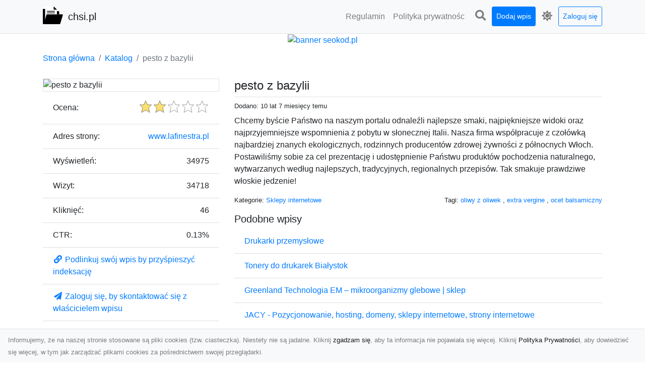

--- FILE ---
content_type: text/html; charset=UTF-8
request_url: https://chsi.pl/dirs/pesto-z-bazylii
body_size: 7022
content:
<!DOCTYPE html><html lang="pl"><head> <title>pesto z bazylii - chsi.pl - katalog stron</title> <meta charset="utf-8"> <meta name="viewport" content="width=device-width, initial-scale=1, shrink-to-fit=no"> <meta name="description" content="Chcemy byście Państwo na naszym portalu odnaleźli najlepsze smaki, najpiękniejsze widoki oraz najprzyjemniejsze wspomnienia z pobytu w słonecznej Italii. Nasza firma współpracuje z czołówką najbardziej znanych ekologicznych, rodzinnych producentów zdrowej żywności z północnych Włoch. Postawiliśmy sobie za cel prezentację i udostępnienie Państwu produktów pochodzenia naturalnego, wytwarzanych według najlepszych, tradycyjnych, regionalnych przepisów. Tak smakuje prawdziwe włoskie jedzenie!. Przeglądaj różnorodne strony internetowe w katalogu chsi.pl. Znajdź informacje, produkty i usługi dostępne online. Dołącz już teraz i odkrywaj nowe witryny, które Cię zainteresują!"> <meta name="keywords" content="oliwy z oliwek, extra vergine, ocet balsamiczny"> <meta name="robots" content="index"> <meta name="robots" content="follow"> <meta property="og:title" content="pesto z bazylii"> <meta property="og:description" content="Chcemy byście Państwo na naszym portalu odnaleźli najlepsze smaki, najpiękniejsze widoki oraz najprzyjemniejsze wspomnienia z pobytu w słonecznej Italii. Nasza firma współpracuje z czołówką najbardziej znanych ekologicznych, rodzinnych producentów zdrowej żywności z północnych Włoch. Postawiliśmy sobie za cel prezentację i udostępnienie Państwu produktów pochodzenia naturalnego, wytwarzanych według najlepszych, tradycyjnych, regionalnych przepisów. Tak smakuje prawdziwe włoskie jedzenie!"> <meta property="og:type" content=""> <meta property="og:image" content="https://api.pagepeeker.com/v2/thumbs.php?size=x&amp;url=http://www.lafinestra.pl"> <meta property="og:url" content="https://chsi.pl/dirs/pesto-z-bazylii"> <meta name="csrf-token" content="QvKoQN3JbU6xlE8FH1ThXRnS9pguevAEcyaW9JVM"> <link rel="canonical" href="https://chsi.pl/dirs/pesto-z-bazylii"> <link rel="apple-touch-icon" sizes="180x180" href="https://chsi.pl/images/vendor/idir/icons/apple-touch-icon.png"> <link rel="icon" type="image/png" sizes="32x32" href="https://chsi.pl/images/vendor/idir/icons/favicon-32x32.png"> <link rel="icon" type="image/png" sizes="192x192" href="https://chsi.pl/images/vendor/idir/icons/android-chrome-192x192.png"> <link rel="icon" type="image/png" sizes="16x16" href="https://chsi.pl/images/vendor/idir/icons/favicon-16x16.png"> <link rel="manifest" href="https://chsi.pl/images/vendor/idir/icons/site.webmanifest"> <link rel="mask-icon" href="https://chsi.pl/images/vendor/idir/icons/safari-pinned-tab.svg" color="#5bbad5"> <link rel="shortcut icon" href="https://chsi.pl/images/vendor/idir/icons/favicon.ico"> <meta name="msapplication-TileColor" content="#2d89ef"> <meta name="msapplication-config" content="https://chsi.pl/images/vendor/idir/icons/browserconfig.xml"> <meta name="theme-color" content="#ffffff"> <link href="https://chsi.pl/css/vendor/idir/vendor/vendor.css?id=49a497a83d78cfce5d13057c5a7b736b" rel="stylesheet"> <link href="https://chsi.pl/css/vendor/idir/web/web.css?id=fd3378601c4c6ba261e4b91c8f44460f" rel="stylesheet"> <link href="https://chsi.pl/css/custom/web/web.css" rel="stylesheet"> <script src="https://chsi.pl/js/vendor/idir/vendor/vendor.js?id=bc1ef286562eff417d07ec0be502a77b" defer></script> <script src="https://chsi.pl/js/vendor/idir/web/web.js?id=313dd38fa18dd32b4b94e7f4374e014f" defer></script> <script src="https://chsi.pl/js/custom/web/web.js" defer></script></head><body> <nav class="navbar menu navbar-expand-md navbar-light bg-light fixed-top border-bottom"> <div class="container"> <div class="d-flex flex-grow-1 navbar-search pr-3 pr-md-0"> <div id="navbar-logo" class="flex-grow-1 mr-2"> <a href="/" class="navbar-brand" title="chsi.pl - katalog stron"> <img src="https://chsi.pl/images/vendor/idir/logo.svg" class="pb-1 logo" alt="chsi.pl" title="chsi.pl - katalog stron" > <span class="pl-1 d-none d-lg-inline"> chsi.pl </span> </a></div> <form id="search-form" method="GET" action="https://chsi.pl/search" class="my-auto w-100 hide search" > <div class="input-group"> <input id="typeahead" data-route="https://chsi.pl/api/tags/index" type="text" name="search" class="form-control border-right-0" placeholder="Szukaj... [min 3 znaki]" value="" autocomplete="off" > <select class="custom-select" name="source"> <option value="post" > blog </option> <option value="dir" selected> katalog </option> </select> <span class="input-group-append"> <button class="btn btn-outline-secondary border border-left-0" type="submit" disabled > <i class="fa fa-search"></i> </button> </span> </div> </form> <div class="my-auto"> <ul class="navbar-nav"> <li class="nav-item d-sm-inline d-md-none ml-2"> <a href="#" class="nav-link search-toggler" style="margin-top:2px;" role="button"> <i class="fa fa-lg fa-search"></i></a> </li> </ul> </div> <a href="#" id="navbar-toggle" class="my-auto navbar-toggler" role="button"> <span class="navbar-toggler-icon"></span></a> </div> <div class="navbar-collapse scroll collapse flex-grow-0 justify-content-end"> <ul id="pages-toggle" class="navbar-nav pr-3 pr-md-1"> <li class="nav-item dropdown "> <a href="https://chsi.pl/pages/regulamin" title="Regulamin" class="nav-link " > <span class="d-md-inline d-none">Regulamin</span> <span class="d-md-none d-inline">Regulamin</span> </a> </li> <li class="nav-item dropdown "> <a href="https://chsi.pl/pages/polityka-prywatnosci" title="Polityka prywatności" class="nav-link " > <span class="d-md-inline d-none">Polityka prywatnośc</span> <span class="d-md-none d-inline">Polityka prywatności</span> </a> </li> </ul> <ul class="navbar-nav pr-3 pr-md-0"> <li class="nav-item d-none d-md-inline mr-1"> <a href="#" class="nav-link search-toggler" style="margin-top:2px;" role="button"> <i class="fa fa-lg fa-search"></i></a> </li> <li class="nav-item mr-sm-0 mr-md-1 my-2 my-md-0"> <a class="nav-link btn btn-sm btn-primary text-white" href="https://chsi.pl/dirs/create/1" role="button" > Dodaj wpis </a> </li> <li class="nav-item dropdown"> <a class="nav-link text-nowrap" href="#" role="button" id="dropdown-multi-theme" data-toggle="dropdown" aria-haspopup="true" aria-expanded="false"> <span class="fas fa-lg fa-icore-light"></span> <span class="d-inline d-md-none">Jasny</span></a><div class="dropdown-menu dropdown-menu-right" id="dropdown-multi-theme-toggle" aria-labelledby="dropdown-multi-theme"> <h6 class="dropdown-header"> Zmień motyw: </h6> <a class="dropdown-item active" data-theme="light" href="#light" title="Jasny" > <span class="fas fa-icore-light"></span> <span>Jasny</span> </a> <a class="dropdown-item " data-theme="dark" href="#dark" title="Ciemny" > <span class="fas fa-icore-dark"></span> <span>Ciemny</span> </a> </div> </li> <li class="nav-item dropdown "> <a class="nav-link btn btn-sm btn-outline-primary text-nowrap text-center text-primary ml-md-1" href="https://chsi.pl/login" role="button" title="Zaloguj się" > Zaloguj się </a> </li> </ul> </div> </div></nav><div class="menu-height"></div> <div class="content"> <center><a href="https://seokod.pl" rel="nofallow" target="_blank" title="Dodaj stronę do 50 katalogów stron www"><img src="https://seokod.pl/b/black.webp" alt="banner seokod.pl"></a></center> <div class="container"> <nav aria-label="breadcrumb"> <ol class="breadcrumb bg-white px-0"> <li class="breadcrumb-item"> <a href="https://chsi.pl" title="Strona główna" > Strona główna </a> </li> <li class="breadcrumb-item"> <a href="https://chsi.pl/dirs/index" title="Katalog" > Katalog </a></li><li class="breadcrumb-item active" aria-current="page"> pesto z bazylii</li> </ol> </nav></div> <div class="container"> <div class="row"> <div class="col-md-8 order-2"> <div class="mb-5"> <div class="d-flex border-bottom mb-2 justify-content-between"> <h1 class="h4"> pesto z bazylii </h1> </div> <div class="d-flex mb-2"> <small class="mr-auto"> Dodano: 10 lat 7 miesięcy temu </small> </div> <div class="mb-3"> Chcemy byście Państwo na naszym portalu odnaleźli najlepsze smaki, najpiękniejsze widoki oraz najprzyjemniejsze wspomnienia z pobytu w słonecznej Italii. Nasza firma współpracuje z czołówką najbardziej znanych ekologicznych, rodzinnych producentów zdrowej żywności z północnych Włoch. <br />Postawiliśmy sobie za cel prezentację i udostępnienie Państwu produktów pochodzenia naturalnego, wytwarzanych według najlepszych, tradycyjnych, regionalnych przepisów. Tak smakuje prawdziwe włoskie jedzenie! </div> <div class="d-flex mb-3"> <small class="mr-auto"> Kategorie: <a href="https://chsi.pl/categories/sklepy-internetowe-2/dirs" title="Sklepy internetowe" > Sklepy internetowe </a> </small> <small class="ml-auto text-right"> Tagi: <a href="https://chsi.pl/tags/oliwy-z-oliwek/dirs" title="oliwy z oliwek" > oliwy z oliwek </a>, <a href="https://chsi.pl/tags/extra-vergine/dirs" title="extra vergine" > extra vergine </a>, <a href="https://chsi.pl/tags/ocet-balsamiczny/dirs" title="ocet balsamiczny" > ocet balsamiczny </a> </small> </div> <h3 class="h5"> Podobne wpisy </h3> <ul class="list-group list-group-flush mb-3"> <li class="list-group-item"> <a href="https://chsi.pl/dirs/drukarki-przemyslowe" title="Drukarki przemysłowe" > Drukarki przemysłowe </a> </li> <li class="list-group-item"> <a href="https://chsi.pl/dirs/tonery-do-drukarek-bialystok" title="Tonery do drukarek Białystok" > Tonery do drukarek Białystok </a> </li> <li class="list-group-item"> <a href="https://chsi.pl/dirs/greenland-technologia-em-mikroorganizmy-glebowe-sklep" title="Greenland Technologia EM – mikroorganizmy glebowe | sklep" > Greenland Technologia EM – mikroorganizmy glebowe | sklep </a> </li> <li class="list-group-item"> <a href="https://chsi.pl/dirs/jacy-pozycjonowanie-hosting-domeny-sklepy-internetowe-strony-internetowe" title="JACY - Pozycjonowanie, hosting, domeny, sklepy internetowe, strony internetowe" > JACY - Pozycjonowanie, hosting, domeny, sklepy internetowe, strony internetowe </a> </li> </ul> <h3 class="h5 border-bottom pb-2" id="comments"> Komentarze </h3> <div id="filter-content"> <div id="comment"> <a href="https://chsi.pl/login" title="Zaloguj się, by skomentować" > Zaloguj się, by skomentować </a> </div> </div> </div> </div> <div class="col-md-4 order-1"> <div> <img src="https://api.pagepeeker.com/v2/thumbs.php?size=x&amp;url=http://www.lafinestra.pl" class="img-fluid border mx-auto d-block" alt="pesto z bazylii" > </div> <div class="list-group list-group-flush mb-3"> <div class="list-group-item"> <label for="star-rating" class="float-left mt-2 mr-2"> Ocena: </label> <input id="star-rating" name="star-rating" data-route="https://chsi.pl/ratings/dir/200/rate" value="2.00" data-stars="5" data-step="1" data-size="sm" data-container-class="float-right ml-auto" data-display-only="true" class="rating-loading d-none" data-language="pl" > </div> <div class="list-group-item"> <div class="float-left mr-2"> Adres strony: </div> <div class="float-right"> <a rel="noopener" target="_blank" title="pesto z bazylii" class="click-stat" data-route="https://chsi.pl/stats/click/dir/pesto-z-bazylii" href="http://www.lafinestra.pl">www.lafinestra.pl</a> </div> </div> <div class="list-group-item"> <div class="float-left mr-2"> Wyświetleń: </div> <div class="float-right"> 34975 </div> </div> <div class="list-group-item"> <div class="float-left mr-2"> Wizyt: </div> <div class="float-right"> 34718 </div> </div> <div class="list-group-item"> <div class="float-left mr-2"> Kliknięć: </div> <div class="float-right"> 46 </div> </div> <div class="list-group-item"> <div class="float-left mr-2"> CTR: </div> <div class="float-right"> 0.13% </div> </div> <div class="list-group-item"> <a href="#" data-toggle="modal" data-target="#link-modal" title="Podlinkuj swój wpis by przyśpieszyć indeksację" > <i class="fas fa-fw fa-link"></i> <span>Podlinkuj swój wpis by przyśpieszyć indeksację</span> </a> </div> <div class="list-group-item"> <a href="https://chsi.pl/login" title="Zaloguj się, by skontaktować się z właścicielem wpisu" > <i class="fas fa-fw fa-paper-plane"></i> <span> Zaloguj się, by skontaktować się z właścicielem wpisu</span> </a> </div> <div class="list-group-item"> <a href="#" data-route="https://chsi.pl/reports/dir/200/create" title="Raportuj" data-toggle="modal" data-target="#create-report-modal" class="createReport" > <i class="fas fa-fw fa-exclamation-triangle"></i> <span>Raportuj</span> </a> </div> </div> </div> </div></div> <div class="modal fade" id="link-modal" tabindex="-1" role="dialog" aria-labelledby="link-modal-title" aria-hidden="true" data-focus="false" > <div class="modal-dialog modal-dialog-scrollable modal-dialog-centered " role="document" > <div class="modal-content"> <div class="modal-header"> <h5 class="modal-title" id="link-modal-title"> <i class="fas fa-link"></i><span> Podlinkuj swój wpis by przyśpieszyć indeksację</span> </h5> <button type="button" class="close" data-dismiss="modal" aria-label="Close" > <span aria-hidden="true">&times;</span> </button> </div> <div class="modal-body"> <div class="form-group clipboard position-relative" data-lang="pl"> <textarea class="form-control" name="dir" rows="5" readonly>&lt;a href=&quot;https://chsi.pl/dirs/pesto-z-bazylii&quot; title=&quot;pesto z bazylii&quot;&gt;pesto z bazylii&lt;/a&gt;</textarea></div> </div> <div class="modal-footer"> </div> </div> </div> </div> <div class="modal fade" id="create-report-modal" tabindex="-1" role="dialog" aria-labelledby="create-report-modal-title" aria-hidden="true" data-focus="false" > <div class="modal-dialog modal-dialog-scrollable modal-dialog-centered " role="document" > <div class="modal-content"> <div class="modal-header"> <h5 class="modal-title" id="create-report-modal-title"> <i class="fas fa-exclamation-triangle"></i><span> Raportuj</span> </h5> <button type="button" class="close" data-dismiss="modal" aria-label="Close" > <span aria-hidden="true">&times;</span> </button> </div> <div class="modal-body"> </div> <div class="modal-footer"> </div> </div> </div> </div> </div> <footer class="page-footer font-small pt-4"> <div class="container text-center text-md-left"> <h3 class="h5 pb-2 mb-3"> Ostatnie posty</h3><div class="row"> <div class="col-xl-3 col-md-6 col-12 mb-4"> <div class="card h-100"> <div> <img data-src="https://chsi.pl/storage/drontarnow_pl.png" class="lazy img-fluid mx-auto d-block" alt="Zdjęcia z drona Tarnów – Twoje okno na świat z lotu ptaka" > </div> <div class="card-body"> <h3 class="h5 card-title"> <a href="https://chsi.pl/posts/zdjecia-z-drona-tarnow-twoje-okno-na-swiat-z-lotu-ptaka" title="Zdjęcia z drona Tarnów – Twoje okno na świat z lotu ptaka" > Zdjęcia z drona Tarnów – Twoje okno na świat z lotu ptaka </a> </h3> <p class="card-text text-break" style="word-break:break-word"> Współczesne technologie zmieniają sposób, w jaki patrzymy na świat. Zdjęcia z drona oferują perspe... </p> </div> </div> </div> <div class="col-xl-3 col-md-6 col-12 mb-4"> <div class="card h-100"> <div> <img data-src="https://chsi.pl/storage/MA-TRANS-USLUGI.png" class="lazy img-fluid mx-auto d-block" alt="Bezpieczne Rozbiórki Obiektów w Radomiu – Oferta MA-TRANS" > </div> <div class="card-body"> <h3 class="h5 card-title"> <a href="https://chsi.pl/posts/bezpieczne-rozbiorki-obiektow-w-radomiu-oferta-ma-trans" title="Bezpieczne Rozbiórki Obiektów w Radomiu – Oferta MA-TRANS" > Bezpieczne Rozbiórki Obiektów w Radomiu – Oferta MA-TRANS </a> </h3> <p class="card-text text-break" style="word-break:break-word"> Rozbiórki Obiektów – Klucz do Nowych Inwestycji Firma MA-TRANS z Radomia oferuje profesjonalne us... </p> </div> </div> </div> <div class="col-xl-3 col-md-6 col-12 mb-4"> <div class="card h-100"> <div> <img data-src="https://chsi.pl/storage/xmar.png" class="lazy img-fluid mx-auto d-block" alt="Pomoc Drogowa w Radomiu – Jak Wybrać Najlepszą Firmę i Na Co Zwrócić Uwagę?" > </div> <div class="card-body"> <h3 class="h5 card-title"> <a href="https://chsi.pl/posts/pomoc-drogowa-w-radomiu-jak-wybrac-najlepsza-firme-i-na-co-zwrocic-uwage" title="Pomoc Drogowa w Radomiu – Jak Wybrać Najlepszą Firmę i Na Co Zwrócić Uwagę?" > Pomoc Drogowa w Radomiu – Jak Wybrać Najlepszą Firmę i Na Co Zwrócić Uwagę? </a> </h3> <p class="card-text text-break" style="word-break:break-word"> Co to jest Pomoc Drogowa i Kiedy Jest Potrzebna? Pomoc drogowa to usługa, która zapewnia kierowco... </p> </div> </div> </div> <div class="col-xl-3 col-md-6 col-12 mb-4"> <div class="card h-100"> <div> <img data-src="https://chsi.pl/storage/fototap.png" class="lazy img-fluid mx-auto d-block" alt="Piękno turkusu w Twoich czterech ścianach" > </div> <div class="card-body"> <h3 class="h5 card-title"> <a href="https://chsi.pl/posts/piekno-turkusu-w-twoich-czterech-scianach" title="Piękno turkusu w Twoich czterech ścianach" > Piękno turkusu w Twoich czterech ścianach </a> </h3> <p class="card-text text-break" style="word-break:break-word"> Turkusowa woda, turkusowy kamień, turkusowa apaszka…kolor ten ma w naszym życiu coraz więcej miej... </p> </div> </div> </div> </div> <div class="row "> <div class="col-md mx-auto"> <h5 class="mt-3 mb-4"> chsi.pl - katalog stron </h5> <p>Przeglądaj różnorodne strony internetowe w katalogu chsi.pl. Znajdź informacje, produkty i usługi dostępne online. Dołącz już teraz i odkrywaj nowe witryny, które Cię zainteresują!</p> </div> <hr class="clearfix w-100 d-md-none"> <div class="col-md mx-auto"> <h5 class="mt-3 mb-4"> Subskrybuj newsletter </h5> <div class="mb-3"> <form data-route="https://chsi.pl/newsletters"> <div class="form-group input-group m-0 p-0"> <input type="text" name="email" class="form-control" placeholder="Wpisz adres email" aria-label="Wpisz adres email" > <div class="input-group-append"> <button class="btn btn-primary store-newsletter" type="button"> Zapisz </button> </div> </div> <div class="form-group mt-2"> <div class="custom-control custom-switch"> <input type="checkbox" class="custom-control-input" id="marketing_agreement" name="marketing_agreement" value="1" > <label class="custom-control-label text-left" for="marketing_agreement"> <small>Wyrażam zgodę na przetwarzanie przez WXQ moich danych osobowych w postaci adresu poczty elektronicznej w celu przesyłania mi informacji marketingowych za pomocą środków komunikacji elektronicznej</small> </label> </div> </div> </form> </div> </div> <hr class="clearfix w-100 d-md-none"> </div> <div class="row"> <div class="col-lg-9 col-12"> <h5 class="mt-3 mb-2"> Zobacz również: </h5> </div> <div class="col-3 d-none d-lg-block"> <h5 class="mt-3 mb-2"> Statystyki: </h5> </div> </div> <div class="row justify-content-end"> <div class="col-lg-3 col-sm-6"> <div class="list-group list-group-flush mb-3"> <div class="list-group-item"> <a href="https://chsi.pl/pages/regulamin" title="Regulamin" class="" > <span></span> <span>Regulamin</span> </a> </div> </div> </div> <div class="col-lg-3 col-sm-6"> <div class="list-group list-group-flush mb-3"> <div class="list-group-item"> <a href="https://chsi.pl/pages/polityka-prywatnosci" title="Polityka prywatności" class="" > <span></span> <span>Polityka prywatności</span> </a> </div> </div> </div> <div class="col-lg-3 col-sm-6"> <ul class="list-group list-group-flush"> <li class="list-group-item"> <a href="https://chsi.pl/dirs/index" title="Katalog" class="" > Katalog </a> </li> <li class="list-group-item"> <a href="https://chsi.pl/posts/index" title="Blog" class="" > Blog </a> </li> <li class="list-group-item"> <a href="https://chsi.pl/contact" title="Kontakt" class="" > Kontakt </a> </li> <li class="list-group-item"> <a href="https://chsi.pl/friends" title="Przyjaciele" class="" > Przyjaciele </a> </li> </ul> </div> <div class="col-lg-3 col-sm-6"> <h5 class="mt-4 mt-sm-0 mb-2 d-lg-none"> Statystyki: </h5> <div class="list-group list-group-flush text-left"> <div class="list-group-item d-flex justify-content-between"> <div> Kategorie: </div> <div class="text-right"> 430 </div> </div> <div class="list-group-item"> <div> Wpisy: </div> <div class="d-flex justify-content-between"> <div> - aktywne: </div> <div class="text-right"> 1124 </div> </div> <div class="d-flex justify-content-between"> <div> - oczekujące: </div> <div class="text-right"> 2 </div> </div> </div> <div class="list-group-item d-flex justify-content-between"> <div> Komentarze: </div> <div class="text-right"> 0 </div> </div> <div class="list-group-item d-flex justify-content-between"> <div> Ostatnia aktywność: </div> <div class="text-right"> 2 dni temu </div> </div> </div> </div> </div> <hr> <div class="d-flex justify-content-center"> <div class="footer-copyright text-center py-3"> <small> 2019-2026 Copyright © <a href="https://intelekt.net.pl/idir">iDir v11.0.5</a> by Mariusz Wysokiński </small> </div> </div> </div></footer> <div id="policy"> <div class="policy-height"></div> <nav class="navbar policy fixed-bottom navbar-light bg-light border-top"> <div class="navbar-text py-0"> <small> Informujemy, że na naszej stronie stosowane są pliki cookies (tzw. ciasteczka). Niestety nie są jadalne. Kliknij <a href="#" id="agree">zgadzam się</a>, aby ta informacja nie pojawiała się więcej. Kliknij <a href="https://chsi.pl/pages/polityka-prywatnosci" target="_blank" rel="noopener" title="Polityka Prywatności">Polityka Prywatności</a>, aby dowiedzieć się więcej, w tym jak zarządzać plikami cookies za pośrednictwem swojej przeglądarki. </small> </div> </nav></div> <a class="scroll-to-top rounded" href="#page-top"> <i class="fas fa-angle-up"></i> </a> <script src="https://www.google.com/recaptcha/api.js?render=explicit" defer></script><script src="https://chsi.pl/js/vendor/icore/web/recaptcha_invisible.js" defer></script> <script src="https://chsi.pl/js/vendor/idir/web/scripts.js?id=a4d0a4787bc6041c6ea20568070f5c8f" defer></script> <script src="https://chsi.pl/js/custom/web/scripts.js" defer></script></body></html>